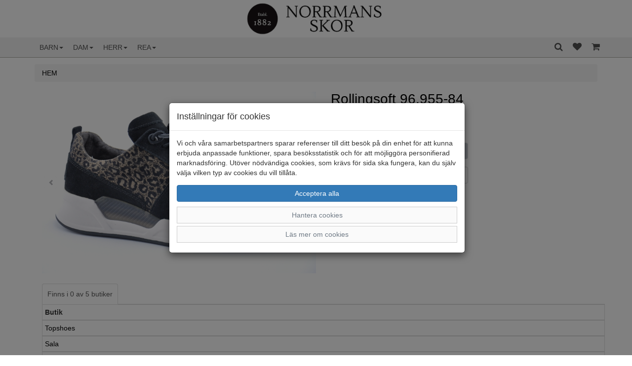

--- FILE ---
content_type: text/html; charset=UTF-8
request_url: https://norrmansskor.se/dam/kangor/rollingsoft-96955-84/
body_size: 11132
content:
<!DOCTYPE html>
<html lang="sv-se">
<head>
    <meta charset="utf-8">
	<meta name="viewport" content="width=device-width, minimum-scale=1, maximum-scale=1, user-scalable=no">
	<meta http-equiv="X-UA-Compatible" content="IE=edge">
    <meta content="text/html">
    <title>Norrmans Skor - Rollingsoft  96.955-84</title>
    <link rel="stylesheet" href="/themes/standard/assets/bootstrap/css/bootstrap.css?id=5">
    <link rel="stylesheet" href="/themes/standard/assets/fonts/font-awesome.min.css">
    <link rel="stylesheet" href="/themes/standard/assets/fonts/ionicons.min.css">
    <link rel="stylesheet" href="/themes/standard/assets/css/styles.css?id=1">
    <link rel="stylesheet" href="/themes/standard/assets/css/animate.min.css">
	<link rel="canonical" href="https://norrmansskor.se/dam/kangor/rollingsoft-96955-84">
<meta name="description" content="Här kan du beställa Svart Rollingsoft 96.955-84 för Dam från varumärket Rollingsoft" />
<link rel="stylesheet" href="/themes/standard/assets/css/magicscroll.css"><script src="/themes/standard/assets/js/magicscroll.js"></script><meta property="og:type" content="product" />
<meta property="og:title" content="Rollingsoft  96.955-84" />
<meta property="og:id" content="22256025" />
<meta property="og:product:id" content="22256025" />
<meta property="og:description" content="" />
<meta property="og:url" content="https://norrmansskor.se/dam/kangor/rollingsoft-96955-84" />
<meta property="og:image" content="https://norrmansskor.se/images/rollingsoft-96-955-84-7221.jpg" />
<meta property="og:brand" content="Rollingsoft" />
<meta property="og:price:amount" content="1098" />
<meta property="og:price:currency" content="SEK" />
<meta property="og:product:brand" content="Rollingsoft" />
<meta property="og:product:availability" content="out of stock" />
<meta property="og:product:condition" content="new" />
<meta property="og:product:retailer_item_id" content="96.955-84" />
<meta itemprop="productID" content="22256025" />
<meta name="twitter:card" content="product" />
<meta name="twitter:title" content="Rollingsoft  96.955-84" />
<meta name="twitter:description" content="" />
<meta name="twitter:image" content="https://norrmansskor.se/images/rollingsoft-96-955-84-7221.jpg" />
<meta name="twitter:data1" content="1098&nbsp;kr" />
<meta name="twitter:label1" content="Pris" />
<script type="application/ld+json">{"@context":"https://schema.org","@type":"Product","@id":"https://norrmansskor.se/dam/kangor/rollingsoft-96955-84","name":"Rollingsoft  96.955-84","description":"","url":"https://norrmansskor.se/dam/kangor/rollingsoft-96955-84","image":["https://norrmansskor.se/images/rollingsoft-96-955-84-7221.jpg","https://norrmansskor.se/images/rollingsoft-96-955-84-7222.jpg","https://norrmansskor.se/images/rollingsoft-96-955-84-7223.jpg"],"brand":{"@type":"Brand","name":"Rollingsoft"},"color":"Svart","offers":{"@type":"Offer","priceCurrency":"SEK","price":"1098","availability":"https://schema.org/OutOfStock"}}</script>
<!-- Global site tag (gtag.js) - Google Analytics -->
            <script>
                window.dataLayer = window.dataLayer || [];
                function gtag(){dataLayer.push(arguments);}
                gtag('consent', 'default', {ad_storage: 'denied', analytics_storage: 'denied', ad_personalization: 'denied', ad_user_data: 'denied', wait_for_update: 500});
            </script>
            <script async src="https://www.googletagmanager.com/gtag/js?id=UA-216809533-1"></script>
            <script>
                window.dataLayer = window.dataLayer || [];
                function gtag(){dataLayer.push(arguments);}
                gtag('js', new Date());
                gtag('config', 'UA-216809533-1');
                
                
                gtag('config', 'AW-10844236933');
                gtag('event', 'view_item', {'value': 1098,'items': [{'id': '22256025','name': 'Rollingsoft 96.955-84, 22256025','brand': 'Rollingsoft','price': '1098','ecomm_prodid': '22256025','google_business_vertical': 'retail'}]});
            </script>
</head>
<body>
<nav class="navbar navbar-default navbar-fixed-top">
	<div class="container-fluid" id="header-logo">
		<div class="row header-logo">
			<div class="col-md-12"><a href="/"><img class="img-responsive center-block" width="300px" src="/images/norrmansskor.png" alt="Norrmans skor i Enköping" /></a></div>
		</div>
	</div>
	<div class="container">
		<div class="navbar-header">
			<button class="navbar-toggle collapsed pull-left" data-toggle="collapse" data-target="#navcol-1">
				<span class="sr-only">Toggle navigation</span>
				<span class="icon-bar"></span>
				<span class="icon-bar"></span>
				<span class="icon-bar"></span>
			</button>
						<div class="navbar-brand visible-xs visible-sm pull-right"><a href="/cart/"><i class="fa fa-shopping-cart header-icon"></i><span class="badge items_in_cart"></span></a></div>
						<div class="navbar-brand visible-xs visible-sm pull-right"><a href="/favoriter/">&nbsp;<i class="fa fa-heart header-icon"></i><span class="badge nr_of_favorites"></span></a></div>
						<div class="navbar-brand visible-xs visible-sm pull-right">
				<a href="#modal-search" data-toggle="modal" data-target="#modal-search"><i class="fa fa-search header-icon"></i></a>
			</div>
		</div>

		<div class="collapse navbar-collapse" id="navcol-1">
			<ul class="nav navbar-nav">
				<li class="dropdown"><a class="dropdown-link text-uppercase dropdown-toggle" aria-expanded="false" href="/barn/">Barn<span class="caret"></span></a>
<ul role="menu" class="dropdown-menu">
<li role="presentation" class='hidden-lg hidden-md'><a href="/barn/">Allt inom Barn</a></li>
<li role="presentation"><a href="/barn/ballerinaskor-1/">Ballerinaskor</a></li>
<li role="presentation"><a href="/barn/gummistovlar-1/">Gummistövlar</a></li>
<li role="presentation"><a href="/barn/kangor-boots/">Kängor/Boots</a></li>
<li role="presentation"><a href="/barn/sandaler-1/">Sandaler/Sandaletter</a></li>
<li role="presentation"><a href="/barn/kategori-28/">Skor med Gore Tex</a></li>
<li role="presentation"><a href="/barn/skor/">Skor/Sneakers</a></li>
<li role="presentation"><a href="/barn/tofflor/">Tofflor</a></li>
</ul>
</li>
<li class="dropdown"><a class="dropdown-link text-uppercase dropdown-toggle" aria-expanded="false" href="/dam/">Dam<span class="caret"></span></a>
<ul role="menu" class="dropdown-menu">
<li role="presentation" class='hidden-lg hidden-md'><a href="/dam/">Allt inom Dam</a></li>
<li role="presentation"><a href="/dam/allvader/">Allväder</a></li>
<li role="presentation"><a href="/dam/ballerinaskor/">Ballerinaskor</a></li>
<li role="presentation"><a href="/dam/boots/">Boots/Kängor</a></li>
<li role="presentation"><a href="/dam/dubb-kangor-skor/">Dubb Kängor/Skor</a></li>
<li role="presentation"><a href="/dam/stovlar/">Gummistövlar</a></li>
<li role="presentation"><a href="/dam/pumps/">Loafers</a></li>
<li role="presentation"><a href="/dam/loafers/">Pumps</a></li>
<li role="presentation"><a href="/dam/sandaler-sandaletter/">Sandaler</a></li>
<li role="presentation"><a href="/dam/sandaletter/">Sandaletter</a></li>
<li role="presentation"><a href="/dam/kategori-41/">Stövlar</a></li>
<li role="presentation"><a href="/dam/tofflor-1/">Tofflor</a></li>
<li role="presentation"><a href="/dam/dubbade/">Walkingskor</a></li>
<li role="presentation"><a href="/dam/kangor/">Skor/Sneakers</a></li>
</ul>
</li>
<li class="dropdown"><a class="dropdown-link text-uppercase dropdown-toggle" aria-expanded="false" href="/herr/">Herr<span class="caret"></span></a>
<ul role="menu" class="dropdown-menu">
<li role="presentation" class='hidden-lg hidden-md'><a href="/herr/">Allt inom Herr</a></li>
<li role="presentation"><a href="/herr/boots-1/">Boots/Kängor</a></li>
<li role="presentation"><a href="/herr/dubb-kangor-skor-1/">Dubb Kängor/Skor</a></li>
<li role="presentation"><a href="/herr/snyggskor/">Finskor</a></li>
<li role="presentation"><a href="/herr/gummistovlar/">Gummistövlar</a></li>
<li role="presentation"><a href="/herr/loafers-1/">Loafers/Slip-on</a></li>
<li role="presentation"><a href="/herr/sandaler/">Sandaler</a></li>
<li role="presentation"><a href="/herr/promenad/">Skor/Sneakers</a></li>
<li role="presentation"><a href="/herr/tofflor-2/">Tofflor</a></li>
<li role="presentation"><a href="/herr/sportskor/">Walkingskor</a></li>
</ul>
</li>

				<li class="dropdown"><a class="dropdown-link text-uppercase dropdown-toggle" aria-expanded="false" href="/?search=&sales=true">REA<span class="caret"></span></a>
					<ul role="menu" class="dropdown-menu">
						<li role="presentation" class="hidden-lg hidden-md"><a href="/?search=&sales=true/">Visa alla REA-artiklar</a></li>
						<li role="presentation"><a href="/dam/?search=&sales=true">Dam</a></li>
						<li role="presentation"><a href="/herr/?search=&sales=true">Herr</a></li>
						<li role="presentation"><a href="/barn/?search=&sales=true">Barn</a></li>
					</ul>
				</li>
			</ul>

			<ul class="nav navbar-nav navbar-right hidden-xs hidden-sm">
				<li role="presentation">
					<a href="#modal-search" data-toggle="modal" data-target="#modal-search"><i class="fa fa-search header-icon"></i></a>
				</li>

									<li role="presentation"><a href="/favoriter/"><i class="fa fa-heart header-icon"></i><span class="badge nr_of_favorites"></span></a></li>
					                    <li role="presentation"><a href="/cart/"><i class="fa fa-shopping-cart header-icon"></i><span class="badge items_in_cart"></span></a></li>
								</ul>
		</div>
	</div>
</nav>

<div role="dialog" tabindex="-1" class="modal fade" id="modal-search">
	<div class="modal-dialog" role="document">
		<div class="modal-content">
			<div class="modal-body">
				<div class="form-group">
					<button type="button" class="close" data-dismiss="modal" aria-label="Close"><span aria-hidden="true">×</span></button>
					<input oninput="productSearch(this.value, 0);" type="search" id="search" name="search" placeholder="Ange sökord..." class="form-control" autocomplete="off" />
				</div>
				<div class="container-fluid">
					<div id="productSearchResult"></div>
				</div>
			</div>
		</div>
	</div>
</div>

<script>
  window.onload = function () {
    const searchInput = document.getElementById('search');
    searchInput.addEventListener("keyup", (event) => {
      if(event.key === "Enter") {
        location.href="/?search=" + searchInput.value;
      }
    });
  }

  function productSearchCallback(data, error) {
    let html = "";

    if(error === false) {
      data.response.products.forEach(product => {
        html += '<div class="row search-result">';
        html += '<a href="' + product.url + '">';
        html += '<div class="col-xs-4"><img class="img-responsive" src="/images/' + product.imageFolder + "/" + product.images[0].image + '" alt="' + product.title + '" /></div>';
        html += '<div class="col-xs-8">';
        html += '<div class="row">';
        html += '<div class="col-md-12 text-right"><strong>' + product.trademark + '</strong></div>';
        html += '</div>';
        html += '<div class="row">';
        html += '<div class="col-md-12 text-right"><span style="text-decoration: line-through;">' + product.normalPrice + '</span> <strong>' + product.price + '</strong></div>';
        html += '</div>';
        html += '</div>';
        html += '</a>';
        html += '</div>';
      });

      let searchPhrase = document.getElementById("search").value;

      if(data.response.moreResults) {
        html += '<div class="row">';
        html += '<div class="col-md-12"><button class="btn btn-primary btn-block" onclick="location.href=\'/?search=' + searchPhrase + '\'">Visa alla sökresultat</button></div>';
        html += '</div>';
      }
    }

    document.getElementById('productSearchResult').innerHTML = html;
  }
</script>	<div class="container">
		<div class="row">
			<div class="col-md-12">
				<ol class="breadcrumb">
					<li><a href="/" title="Norrmans Skor"><span class="text-uppercase">Hem</span></a></li>
                    				</ol>
			</div>
		</div>
        	</div>
    <div class="container">
	<div class="row">
		<div class="col-md-12">
            				<div class="container">
					<div class="row">
						<div class="col-md-6">
							<div class="MagicScroll mcs-reflection" data-options="arrows: inside;">
                                <a href="#" data-toggle="modal" data-target="#modalImage"><img src='/images/rollingsoft/rollingsoft-96-955-84-7221.jpg' width='100%' height='100%' alt="Rollingsoft 96.955-84" /></a>
<a href="#" data-toggle="modal" data-target="#modalImage"><img src='/images/rollingsoft/rollingsoft-96-955-84-7222.jpg' width='100%' height='100%' alt="Rollingsoft 96.955-84" /></a>
<a href="#" data-toggle="modal" data-target="#modalImage"><img src='/images/rollingsoft/rollingsoft-96-955-84-7223.jpg' width='100%' height='100%' alt="Rollingsoft 96.955-84" /></a>
							</div>
						</div>

						<div class="col-md-6">
							<div class="row">
								<div class="col-md-12">
									<h1 class="single-title"><a href="/dam/kangor/rollingsoft-96955-84">Rollingsoft 96.955-84</a></h1>
								</div>
							</div>
							<div class="row">
								<div class="col-md-12 single-price">
                                    <span class="line-through">1 650  kr</span>
<span class="single-sales">1 098  kr </span>
								</div>
							</div>

							<div class="row">
								<div class="col-md-12" id="cart-item-added-alert"></div>
							</div>

							<div class="row">
								<div class="col-md-12">
                                    										<div class="row">
											<div class="col-md-12">
												<div class="form-group">
													<button id="cmdAddToCart" name="cmdAddToCart" class="btn btn-success btn-block btn-single-page disabled">Slut i webbshopen</button>
												</div>
											</div>
										</div>
																				<div class="row">
											<div class="col-md-12">
												<div class="form-group">
													<button id="btn_favorite" class="btn btn-default btn btn-single-page" onclick="favorite('22256025')"><span id="btn-favicon" class="glyphicon glyphicon-heart-empty"></span></button>
												</div>
											</div>
										</div>
                                        								</div>
							</div>

							<div class="row">
								<div class="col-md-12">
									<span class="small text-muted">Varumärke: Rollingsoft</span>
								</div>
							</div>
                            
                            <div class="row">
									<div class="col-md-12">
										<span class="small text-muted" itemprop="identifier" content="22256025">Artikelnummer: 22256025</span>
									</div>
								</div><div class="row">
									<div class="col-md-12">
										<span class="small text-muted" itemprop="identifier" content="4065171580153">EAN: 4065171580153</span>
									</div>
								</div>
							<div class="row">
								<div class="col-md-12">
									<span class="small text-muted">Material: Mocka</span>
								</div>
							</div>
							<div class="row">
								<div class="col-md-12">
									<span class="small text-muted">Färg: Svart</span>
								</div>
							</div>
							
													</div>
					</div>

										
					<div role="dialog" tabindex="-1" class="modal fade" id="modalImage">
						<div class="modal-dialog modal-lg" role="document">
							<div class="modal-content">
								<div class="modal-body">
									<div data-ride="carousel" class="carousel slide" data-interval="false" id="carousel-1">
										<div role="listbox" class="carousel-inner">
                                            <div class="item active"><img class='center-block' src="/images/rollingsoft/rollingsoft-96-955-84-7221.jpg" alt="Svep bilden" class="w-100" /></div>
<div class="item"><img class='center-block' src="/images/rollingsoft/rollingsoft-96-955-84-7222.jpg" alt="Svep bilden" class="w-100" /></div>
<div class="item"><img class='center-block' src="/images/rollingsoft/rollingsoft-96-955-84-7223.jpg" alt="Svep bilden" class="w-100" /></div>
										</div>
										<div>
											<a href="#carousel-1" role="button" data-slide="prev" class="left carousel-control"><i class="glyphicon glyphicon-chevron-left"></i><span class="sr-only">Föregående</span></a>
											<a href="#carousel-1" role="button" data-slide="next" class="right carousel-control"><i class="glyphicon glyphicon-chevron-right"></i><span class="sr-only">Nästa</span></a>
										</div>
										<ol class="carousel-indicators">
                                            <li data-target="#carousel-1" data-slide-to="1" class=" active"></li>
<li data-target="#carousel-1" data-slide-to="2" class=""></li>
<li data-target="#carousel-1" data-slide-to="3" class=""></li>
										</ol>
									</div>
								</div>
								<div class="modal-footer">
									<button class="btn btn-default" type="button" data-dismiss="modal">Stäng </button>
								</div>
							</div>
						</div>
					</div>
				</div>
                	<div class="container">
		<div class="row">
			<div class="col-xs-12">
			</div>
		</div>
	</div>
    <div class="container container-tabs">
        <div>
            <ul class="nav nav-tabs" role="tablist">
				<li class="active" role="presentation"><a href="#tab-stock" role="tab" data-toggle="tab">Finns i 0 av 5 butiker</a></li>
            </ul>
			
			            <div class="tab-content">
				<div class="tab-pane active" role="tabpanel" id="tab-stock">
<div class="table-responsive">
	<table class="table table-bordered table-hover table-condensed">
		<thead>
		<tr>
			<th>Butik</th>
					</tr>
		</thead>
		<tbody>
<tr>
<td><a href='#' data-toggle='modal' data-target='#store-modal' onclick='show_store_modal(13)'>Topshoes</a></td>
</tr>
</tbody>
<tbody>
<tr>
<td><a href='#' data-toggle='modal' data-target='#store-modal' onclick='show_store_modal(16)'>Sala</a></td>
</tr>
</tbody>
<tbody>
<tr>
<td><a href='#' data-toggle='modal' data-target='#store-modal' onclick='show_store_modal(10)'>Enköping</a></td>
</tr>
</tbody>
<tbody>
<tr>
<td><a href='#' data-toggle='modal' data-target='#store-modal' onclick='show_store_modal(11)'>Uppsala</a></td>
</tr>
</tbody>
<tbody>
<tr>
<td><a href='#' data-toggle='modal' data-target='#store-modal' onclick='show_store_modal(12)'>Västerås</a></td>
</tr>
</tbody>
	</table>
</div></div>
            </div>
        </div>
    </div>
			</div>
	</div>
</div>

<div role="dialog" tabindex="-1" class="modal fade" id="store-modal">
	<div class="modal-dialog" role="document">
		<div class="modal-content">
			<div class="modal-header">
				<button type="button" class="close" data-dismiss="modal" aria-label="Close"><span aria-hidden="true">×</span></button>
				<h3 class="modal-getTitle()" id="modal-store-name"></h3>
			</div>
			<div class="modal-body">
				<div class="row trademark-row">
					<div class="col-md-12 col-sm-12">
						<p id="modal-store-address"></p>
						<p id="modal-store-postcode-city"></p>
						<p id="modal-store-phone"></p>
					</div>
				</div>
				<div class="row trademark-row">
					<div class="col-md-12 col-sm-12">
						<h4>Öppettider</h4>
						<div class="row">
							<div class="col-md-6">
								<p id="modal-store-mon"></p>
							</div>
							<div class="col-md-6">
								<p id="modal-store-mon-time"></p>
							</div>
						</div>
						<div class="row">
							<div class="col-md-6">
								<p id="modal-store-tue"></p>
							</div>
							<div class="col-md-6">
								<p id="modal-store-tue-time"></p>
							</div>
						</div>
						<div class="row">
							<div class="col-md-6">
								<p id="modal-store-wed"></p>
							</div>
							<div class="col-md-6">
								<p id="modal-store-wed-time"></p>
							</div>
						</div>
						<div class="row">
							<div class="col-md-6">
								<p id="modal-store-thu"></p>
							</div>
							<div class="col-md-6">
								<p id="modal-store-thu-time"></p>
							</div>
						</div>
						<div class="row">
							<div class="col-md-6">
								<p id="modal-store-fri"></p>
							</div>
							<div class="col-md-6">
								<p id="modal-store-fri-time"></p>
							</div>
						</div>
						<div class="row">
							<div class="col-md-6">
								<p id="modal-store-sat"></p>
							</div>
							<div class="col-md-6">
								<p id="modal-store-sat-time"></p>
							</div>
						</div>
						<div class="row">
							<div class="col-md-6">
								<p id="modal-store-sun"></p>
							</div>
							<div class="col-md-6">
								<p id="modal-store-sun-time"></p>
							</div>
						</div>
					</div>
				</div>
				<div class="row row-trademark">
					<div class="col-md-12" id="modal-store-exception-times"></div>
				</div>
			</div>
			<div class="modal-footer">
				<button class="btn btn-default" type="button" data-dismiss="modal">Stäng</button>
			</div>
		</div>
	</div>
</div>

<script>
	function show_store_modal(id) {
		let xhttp = new XMLHttpRequest();
		xhttp.onreadystatechange = function () {
			if(this.readyState === 4 && (this.status === 200)) {
				let json = JSON.parse(this.responseText);
				document.getElementById('modal-store-name').innerHTML = json.store_name;
				document.getElementById('modal-store-address').innerHTML = json.address;
				document.getElementById('modal-store-postcode-city').innerHTML = json.postcode + " " + json.city;
				document.getElementById('modal-store-phone').innerHTML = "Telefon: " + json.phone;
				document.getElementById('modal-store-mon').innerHTML = "Måndag: " + json.open_mon;
				document.getElementById('modal-store-tue').innerHTML = "Tisdag: " + json.open_tue;
				document.getElementById('modal-store-wed').innerHTML = "Onsdag: " + json.open_wed;
				document.getElementById('modal-store-thu').innerHTML = "Torsdag: " + json.open_thu;
				document.getElementById('modal-store-fri').innerHTML = "Fredag: " + json.open_fri;
				document.getElementById('modal-store-sat').innerHTML = "Lördag: " + json.open_sat;
				document.getElementById('modal-store-sun').innerHTML = "Söndag: " + json.open_sun;

				if(json.store_exception_times.length > 0){
					let exception_html = "<h4>Avvikande priser</h4>";
					for(let i = 0; i < json.store_exception_times.length; i++){
						exception_html += json.store_exception_times[i].date + " " +
							json.store_exception_times[i].description + " " +
							json.store_exception_times[i].open;
					}
					document.getElementById("modal-store-exception-times").innerHTML = exception_html;
				} else {
					document.getElementById("modal-store-exception-times").innerHTML = "";
				}
			}
		};

		xhttp.open("GET", "/get_store/?id=" + id);
		xhttp.send();
	}
	
	</script><div role="dialog" tabindex="-1" class="modal fade" id="trademark-modal">
	<div class="modal-dialog" role="document">
		<div class="modal-content">
			<div class="modal-header"><button type="button" class="close" data-dismiss="modal" aria-label="Close"><span aria-hidden="true">×</span></button>
				<h4 class="modal-title">Varumärken</h4>
				<p>Klicka på respektive varumärke för alla artiklar eller på "läs mer" för att läsa mer
				om respektive varumärke.</p>
			</div>
			<div class="modal-body">
				<div class="row trademark-row">
					<div class="col-xs-6 col-md-6 col-sm-6">
						<p><strong><a href="/?search=&trademark%5B%5D=aaltonen">Aaltonen</a></strong></p><p><strong><a href="/?search=&trademark%5B%5D=andrea+conti">Andrea Conti</a></strong></p><p><strong><a href="/?search=&trademark%5B%5D=ara">Ara</a></strong></p><p><strong><a href="/?search=&trademark%5B%5D=axelda">Axelda</a></strong></p><p><strong><a href="/?search=&trademark%5B%5D=birkenstock">Birkenstock</a></strong></p><p><strong><a href="/?search=&trademark%5B%5D=brands+%2Fjoya">Brands /Joya</a></strong></p><p><strong><a href="/?search=&trademark%5B%5D=brunate">Brunate</a></strong></p><p><strong><a href="/?search=&trademark%5B%5D=bugatti">Bugatti</a></strong></p><p><strong><a href="/?search=&trademark%5B%5D=canada+snow">Canada Snow</a></strong></p><p><strong><a href="/?search=&trademark%5B%5D=caprice">Caprice</a></strong></p><p><strong><a href="/?search=&trademark%5B%5D=cc+resorts">CC Resorts</a></strong></p><p><strong><a href="/?search=&trademark%5B%5D=charlotte">Charlotte</a></strong></p><p><strong><a href="/?search=&trademark%5B%5D=clarks">Clarks</a></strong></p><p><strong><a href="/?search=&trademark%5B%5D=dolomite">Dolomite</a></strong></p><p><strong><a href="/?search=&trademark%5B%5D=donna+serena">Donna Serena</a></strong></p><p><strong><a href="/?search=&trademark%5B%5D=duffy">Duffy</a></strong></p><p><strong><a href="/?search=&trademark%5B%5D=ecco">Ecco</a></strong></p><p><strong><a href="/?search=&trademark%5B%5D=effortless">Effortless</a></strong></p><p><strong><a href="/?search=&trademark%5B%5D=embla">Embla</a></strong></p><p><strong><a href="/?search=&trademark%5B%5D=eskimo">Eskimo</a></strong></p><p><strong><a href="/?search=&trademark%5B%5D=finest">Finest</a></strong></p><p><strong><a href="/?search=&trademark%5B%5D=free+spirit">Free Spirit</a></strong></p><p><strong><a href="/?search=&trademark%5B%5D=gabor">Gabor</a></strong></p><p><strong><a href="/?search=&trademark%5B%5D=gabor+pius">Gabor Pius</a></strong></p><p><strong><a href="/?search=&trademark%5B%5D=gant">Gant</a></strong></p><p><strong><a href="/?search=&trademark%5B%5D=graninge">Graninge</a></strong></p><p><strong><a href="/?search=&trademark%5B%5D=green+comfort">Green Comfort</a></strong></p><p><strong><a href="/?search=&trademark%5B%5D=gulliver">Gulliver</a></strong></p><p><strong><a href="/?search=&trademark%5B%5D=halti">Halti</a></strong></p><p><strong><a href="/?search=&trademark%5B%5D=hey+dude">Hey Dude</a></strong></p><p><strong><a href="/?search=&trademark%5B%5D=icebug">Icebug</a></strong></p><p><strong><a href="/?search=&trademark%5B%5D=ilves">Ilves</a></strong></p><p><strong><a href="/?search=&trademark%5B%5D=johnny+bulls">Johnny Bulls</a></strong></p><p><strong><a href="/?search=&trademark%5B%5D=joya">Joya</a></strong></p><p><strong><a href="/?search=&trademark%5B%5D=kavat">Kavat</a></strong></p><p><strong><a href="/?search=&trademark%5B%5D=kennedysko">Kennedysko</a></strong></p><p><strong><a href="/?search=&trademark%5B%5D=klaveness">Klaveness</a></strong></p><p><strong><a href="/?search=&trademark%5B%5D=kuoma">Kuoma</a></strong></p><p><strong><a href="/?search=&trademark%5B%5D=leaf">Leaf</a></strong></p><p><strong><a href="/?search=&trademark%5B%5D=legero">Legero</a></strong></p><p><strong><a href="/?search=&trademark%5B%5D=lloyd">Lloyd</a></strong></p><p><strong><a href="/?search=&trademark%5B%5D=longo">Longo</a></strong></p><p><strong><a href="/?search=&trademark%5B%5D=lunar">Lunar</a></strong></p><p><strong><a href="/?search=&trademark%5B%5D=marco+bossi">Marco Bossi</a></strong></p><p><strong><a href="/?search=&trademark%5B%5D=marstrand">Marstrand</a></strong></p>					</div>
					<div class="col-xs-6 col-md-6 col-sm-6">
						<p><strong><a href="/?search=&trademark%5B%5D=new-feet">New-feet</a></strong></p><p><strong><a href="/?search=&trademark%5B%5D=nike">NIKE</a></strong></p><p><strong><a href="/?search=&trademark%5B%5D=novita">Novita</a></strong></p><p><strong><a href="/?search=&trademark%5B%5D=papillio">Papillio</a></strong></p><p><strong><a href="/?search=&trademark%5B%5D=park+west">Park west</a></strong></p><p><strong><a href="/?search=&trademark%5B%5D=pax">Pax</a></strong></p><p><strong><a href="/?search=&trademark%5B%5D=playboy">Playboy</a></strong></p><p><strong><a href="/?search=&trademark%5B%5D=polecat">Polecat</a></strong></p><p><strong><a href="/?search=&trademark%5B%5D=pomar">Pomar</a></strong></p><p><strong><a href="/?search=&trademark%5B%5D=puma">Puma</a></strong></p><p><strong><a href="/?search=&trademark%5B%5D=rajn">Rajn</a></strong></p><p><strong><a href="/?search=&trademark%5B%5D=reebok">Reebok</a></strong></p><p><strong><a href="/?search=&trademark%5B%5D=rieker">Rieker</a></strong></p><p><strong><a href="/?search=&trademark%5B%5D=rock+spring">Rock Spring</a></strong></p><p><strong><a href="/?search=&trademark%5B%5D=rohde">Rohde</a></strong></p><p><strong><a href="/?search=&trademark%5B%5D=rollingsoft">Rollingsoft</a></strong></p><p><strong><a href="/?search=&trademark%5B%5D=rosa+negra">Rosa Negra</a></strong></p><p><strong><a href="/?search=&trademark%5B%5D=rugged+gear">Rugged Gear</a></strong></p><p><strong><a href="/?search=&trademark%5B%5D=satakenk%C3%A4+oy">Satakenkä OY</a></strong></p><p><strong><a href="/?search=&trademark%5B%5D=scholl">Scholl</a></strong></p><p><strong><a href="/?search=&trademark%5B%5D=shepherd">Shepherd</a></strong></p><p><strong><a href="/?search=&trademark%5B%5D=sioux">Sioux</a></strong></p><p><strong><a href="/?search=&trademark%5B%5D=skechers">Skechers</a></strong></p><p><strong><a href="/?search=&trademark%5B%5D=sulman">Sulman</a></strong></p><p><strong><a href="/?search=&trademark%5B%5D=superfit">Superfit</a></strong></p><p><strong><a href="/?search=&trademark%5B%5D=sweeks">Sweeks</a></strong></p><p><strong><a href="/?search=&trademark%5B%5D=tamaris">Tamaris</a></strong></p><p><strong><a href="/?search=&trademark%5B%5D=tamaris+comfort">Tamaris Comfort</a></strong></p><p><strong><a href="/?search=&trademark%5B%5D=ten+points">Ten Points</a></strong></p><p><strong><a href="/?search=&trademark%5B%5D=tofee">Tofee</a></strong></p><p><strong><a href="/?search=&trademark%5B%5D=tommy+hilfiger">Tommy Hilfiger</a></strong></p><p><strong><a href="/?search=&trademark%5B%5D=topman">Topman</a></strong></p><p><strong><a href="/?search=&trademark%5B%5D=treksta">Treksta</a></strong></p><p><strong><a href="/?search=&trademark%5B%5D=ulletoffeln">Ulletoffeln</a></strong></p><p><strong><a href="/?search=&trademark%5B%5D=vdg+by+kolpa">VDG by Kolpa</a></strong></p><p><strong><a href="/?search=&trademark%5B%5D=viking">Viking</a></strong></p><p><strong><a href="/?search=&trademark%5B%5D=vollsj%C3%B6">Vollsjö</a></strong></p><p><strong><a href="/?search=&trademark%5B%5D=vollsj%C3%B6+tr%C3%A4skor">Vollsjö träskor</a></strong></p><p><strong><a href="/?search=&trademark%5B%5D=waldl%C3%A4ufer">Waldläufer</a></strong></p><p><strong><a href="/?search=&trademark%5B%5D=wild+flower">Wild Flower</a></strong></p><p><strong><a href="/?search=&trademark%5B%5D=woolies">Woolies</a></strong></p><p><strong><a href="/?search=&trademark%5B%5D=woollies">Woollies</a></strong></p><p><strong><a href="/?search=&trademark%5B%5D=xsensible">Xsensible</a></strong></p><p><strong><a href="/?search=&trademark%5B%5D=xti">Xti</a></strong></p>					</div>
				</div>
			</div>
			<div class="modal-footer"><button class="btn btn-default" type="button" data-dismiss="modal">Stäng</button></div>
		</div>
	</div>
</div>
<div role="dialog" tabindex="-1" class="modal fade" id="search-modal">
	<div class="modal-dialog" role="document">
		<div class="modal-content">
			<div class="modal-header"><button type="button" class="close" data-dismiss="modal" aria-label="Close"><span aria-hidden="true">×</span></button>
				<h4 class="modal-title">Sök</h4>
			</div>
			<div class="modal-body">
				<div class="row">
				
				</div>
			</div>
			<div class="modal-footer"><button class="btn btn-default" type="button" data-dismiss="modal">Stäng</button></div>
		</div>
	</div>
</div>
<div id="kakor" class="modal fade" role="dialog" tabindex="-1">
	<div class="modal-dialog" role="document">
		<div class="modal-content">
			<div class="modal-header">
				<h4 class="modal-title">Inställningar för cookies</h4>
			</div>
			<div class="modal-body">
				<p>Vi och våra samarbetspartners sparar referenser till ditt besök på din enhet för att kunna erbjuda anpassade funktioner, spara besöksstatistik och för att möjliggöra personifierad marknadsföring. Utöver nödvändiga cookies, som krävs för sida ska fungera, kan du själv välja vilken typ av cookies du vill tillåta.</p>
				<div class="row">
					<div class="col-md-12"><button id="btnAcceptAllCookies" class="btn btn-primary btn-block" type="button" data-dismiss="modal">Acceptera alla</button></div>
				</div>
				<div>
					<a class="btn btn-link btn-block" data-toggle="collapse" aria-expanded="true" aria-controls="collapse-cookies" href="#collapse-cookies" role="button">Hantera cookies</a>
					<div id="collapse-cookies" class="collapse">
						<div class="row">
							<div class="col-md-12">
								<button id="btnAcceptEssentialCookies" class="btn btn-default btn-block" type="button" data-dismiss="modal">Acceptera valda cookies</button>
								<div class="checkbox"><label><input id="chkEssential" type="checkbox" checked disabled /><strong>Nödvändiga funktioner</strong></label></div>
								<div class="checkbox"><label><input id="chkStats" type="checkbox" checked /><strong>Besöksstatistik</strong></label></div>
								<div class="checkbox"><label><input id="chkMarketing" type="checkbox" checked /><strong>Marknadsföring</strong></label></div>
							</div>
						</div>
					</div>
				</div>
				<div>
					<a class="btn btn-link btn-block" data-toggle="collapse" aria-expanded="true" aria-controls="collapse-cookies-desc" href="#collapse-cookies-desc" role="button">Läs mer om cookies</a>
					<div id="collapse-cookies-desc" class="collapse">
						<div class="row">
							<div class="col-md-12">
                                <div class="row"><div class="col-xs-12"><h3>Besöksstatistik</h3></div></div><div class="row"><div class="col-xs-5"><strong>Namn</strong></div><div class="col-xs-7"><strong>Beskrivning</strong></div></div><div class="row" style="margin-bottom: 20px"><div class="col-xs-5"><strong>Google Analytics</strong></div><div class="col-xs-7"><span>Google Analytics används för att särskilja enskilda besökare, spåra besökarens interaktion på webbplatsen och för att samla in data om sidvisningar och sessionslängd. Denna data kan hjälpa oss att förstå besökarens engagemang och beteende, för att på så sätt bättre kunna optimera webbplatsen.</span></div></div><div class="row" style="margin-bottom: 20px"><div class="col-xs-5"><strong>Matomo</strong></div><div class="col-xs-7"><span>Matomo används för att särskilja enskilda besökare, spåra besökarens interaktion på webbplatsen och för att samla in data om sidvisningar och sessionslängd. Denna data kan hjälpa oss att förstå besökarens engagemang och beteende, för att på så sätt bättre kunna optimera webbplatsen.</span></div></div>							</div>
						</div>
					</div>
				</div>
			</div>
		</div>
	</div>
</div>
<div class="footer-dark">
	<footer>
		<div class="container">
            <div class="row">
                                    <div class="col-md-4 col-sm-4 item">
                        <h2>Tjänster </h2>
                        <ul>
                            <li class="padding-2"><a href="/allmanna_villkor/">Allmänna villkor</a></li>
                            <li class="padding-2"><a href="/kop_villkor/">Köpvillkor </a></li>
                            <li class="padding-2"><a href="/leveranser/">Leveranser </a></li>
                            <li class="padding-2"><a href="/byten_returer/">Byten &amp; returer</a></li>
							                        </ul>
                    </div>
					                    <div class="col-md-4 col-sm-4 item">
                        <h2>Allmänt </h2>
                        <ul>
                            <li class="padding-2"><a href="/faq/">Vanliga frågor</a></li>
                            <li class="padding-2"><a href="/om_oss/">Om oss</a></li>
                            <li class="padding-2"><a href="/kontakt/">Kontakta oss</a></li>
                            <li class="padding-2"><a href="/butiker/">Öppettider</a></li>
							<li class="padding-2"><a href="/butiker/">Våra butiker</a></li>
                                                    </ul>
                    </div>
					
				<address>
					<div class="col-md-4 col-sm-4 item">
						<h3>Norrmans skor Enköping</h3>
						<ul>
							<li>Kungsgatan 11</li>
							<li>749 49 Enköping</li>
							<li>Telefon: <a id="phone-0" href="tel:017120841">0171-208 41</a></li>
							<li>Organisationsnr: 556080-3776</li>
						</ul>
					</div>
				</address>            </div>
			<div class="row">
				<div class="col-md-12 text-center">
									</div>
			</div>
						<div class="row">
				<div class="col-md-12 text-center">
					<a id="btnCookieOptions" class="btn btn-default" role="button" data-toggle="modal" data-target="#kakor">Ändra inställingar för cookies</a>
				</div>
			</div>
						<div class="row">
				<div class="col-md-12 copyright">© Norrmans Skor AB 2026 i samarbete med <a class="flexicon-link" href="https://flexicon.se" title="Kassasystem med integrerad webbshop från Flexicon">Flexicon</a></div>
			</div>
					</div>
	</footer>
</div>
<script src="/themes/standard/assets/js/jquery.min.js"></script>
<script src="/themes/standard/assets/bootstrap/js/bootstrap.min.js"></script>
<script src="/themes/standard/assets/js/bs-animation.js"></script>
<script>
  	let searchTimer;
  
	function ShowImage(image) {
		document.getElementById('imgMain').src = image.replace('/images', '');
	}

	if(window.innerWidth < 992){
	    if(document.getElementById("collapse-filter") !== null){
            document.getElementById("collapse-filter").classList.remove("in");
        }
		const dropdowns = document.getElementsByClassName("dropdown-link");
	    for(let i = 0; i < dropdowns.length; i++){
	        dropdowns[i].setAttribute("data-toggle", "dropdown");
	        dropdowns[i].classList.remove("dropdown-toggle");
        }
    } else {
        if(document.getElementById("collapse-filter") !== null) {
            document.getElementById("collapse-filter").classList.add("in");
        }
        if(document.getElementById("collapse-categories") !== null) {
            document.getElementById("collapse-categories").classList.add("in");
        }
    }

	function isNumeric(n) {
		return !isNaN(parseFloat(n)) && isFinite(n);
	}

	function favorite(sku) {
	let xhttp = new XMLHttpRequest();
	xhttp.onreadystatechange = function () {
		if(this.readyState === 4 && this.status === 200) {
			for(let i = 0; i < document.getElementsByClassName("nr_of_favorites").length; i++) {
				if(this.responseText === "0"){
					document.getElementsByClassName("nr_of_favorites").item(i).innerHTML = "";
				} else {
					document.getElementsByClassName("nr_of_favorites").item(i).innerHTML = this.responseText;
				}
			}

			let btn_favorite = document.getElementById("btn_favorite");
			if(btn_favorite !== undefined && btn_favorite !== null) {
				if(btn_favorite.innerHTML === "<span id=\"btn-favicon\" class=\"glyphicon glyphicon-heart-empty\"></span>") {
					btn_favorite.innerHTML = "<span id=\"btn-favicon\" class=\"glyphicon glyphicon-heart\"></span>";
				} else {
					btn_favorite.innerHTML = "<span id=\"btn-favicon\" class=\"glyphicon glyphicon-heart-empty\"></span>";
				}
			}

			if(document.getElementById('favorite-'+sku) !== undefined && document.getElementById('favorite-'+sku) !== null) {
				if (document.getElementById('favorite-' + sku).className === "glyphicon glyphicon-heart-empty pull-right favorite-icon") {
					document.getElementById('favorite-' + sku).className = "glyphicon glyphicon-heart pull-right favorite-icon";
				} else {
					document.getElementById('favorite-' + sku).className = "glyphicon glyphicon-heart-empty pull-right favorite-icon";
				}
			}
		}
	};

	xhttp.open("GET", "/favorite/?sku="+sku);
	xhttp.send();
}
    const notifyAddToFavorite = (sku) => {
      try {
                _paq.push(["trackEvent", "eCommerce", "Favoritmarkerad", sku, 0]);
      } catch (e){}
    };

    function readMore(id) {
        const dots = document.getElementById("dots_" + id);
        const moreText = document.getElementById("more_" + id);
        const btnText = document.getElementById("btnReadMore_" + id);

		if (dots.style.display === "none") {
			dots.style.display = "inline";
			btnText.innerHTML = "Visa mer";
			moreText.style.display = "none";
		} else {
			dots.style.display = "none";
			btnText.innerHTML = "Visa mindre";
			moreText.style.display = "inline";
		}
	}
	
	if(document.getElementById("filter-button") !== null)
    {
        document.getElementById("filter-button").addEventListener("click", function () {
          	const filterButton = document.getElementById("filter-button");
            if(filterButton.innerText === "Visa filter") {
                filterButton.innerText = "Dölj filter";
            } else {
                filterButton.innerText = "Visa filter";
            }
        });
    }

    function doSearch(frm, column) {
      	let checked = false;
      	const checkboxes = document.getElementsByClassName("checkbox-" + column);
        for(let i = 0; i < checkboxes.length; i++) {
            if(checkboxes[i].checked) {
                checked = true;
                break;
            }
        }

		const columns = document.getElementById('sr').value.replace(column + "-", "");
        if(checked) {
            document.getElementById('sr').value = columns + column + "-";
        } else {
            document.getElementById('sr').value = columns;
        }

        frm.form.submit();
    }
	
    function doSelectSearch(frm, column) {
		const selects = document.getElementsByClassName("select-" + column);
        for(let i = 0; i < selects.length; i++) {
            if(selects[i].selected) {
            	if(selects[i].value === '') {
            		window.location = '/dam/kangor/';
				}
                document.getElementById('size-' + selects[i].value).checked = true;
                break;
            }
        }
		
		document.getElementById('frmSidebar').submit();
    }
	
	function onOrderLimit() {
		const limit = document.querySelectorAll("input[name=limit]:checked")[0].value;
		const order = document.getElementById('cmbOrder').value;
		let url = updateQueryStringParameter(window.location.href, "limit", limit);
		url = updateQueryStringParameter(url, "order", order);
		window.location = url;
	}

	function updateQueryStringParameter(uri, key, value) {
		const re = new RegExp("([?&])" + key + "=.*?(&|$)", "i");
		const separator = uri.indexOf('?') !== -1 ? "&" : "?";
		if (uri.match(re)) {
			return uri.replace(re, '$1' + key + "=" + value + '$2');
		} else {
			return uri + separator + key + "=" + value;
		}
	}
	
	function productSearch(search) {
	  	if(search.length < 3) {
          productSearchCallback([], true);
	  	  return;
        }
	  
	  	clearTimeout(searchTimer);
      	searchTimer = setTimeout(apiGet, 300, "/api/v1/search/?search=" + search, productSearchCallback);
    }
  
  const cookieConsent={essential:!1,stats:!1,marketing:!1},btnAll=document.getElementById("btnAcceptAllCookies"),btnEssential=document.getElementById("btnAcceptEssentialCookies"),chkStats=document.getElementById("chkStats"),chkMarketing=document.getElementById("chkMarketing"),saveCookieConsent=()=>{cookieConsent.essential=!0,cookieConsent.stats=chkStats.checked,cookieConsent.marketing=chkMarketing.checked;const e=[0,0,0];e[0]=1,e[1]=cookieConsent.stats?1:0,e[2]=cookieConsent.marketing?1:0;let t="";for(let n of e)t+=n;updateGoogleConsentModeV2("_fxcc="+t),setUserConsent(t)},setUserConsent=e=>{apiGet("/api/v1/consent/set?consent="+e,(()=>{}))},updateGoogleConsentModeV2=e=>{try{"_fxcc=111"===e&&gtag("consent","update",{ad_storage:"granted",analytics_storage:"granted",ad_personalization:"granted",ad_user_data:"granted"}),"_fxcc=110"===e&&gtag("consent","update",{ad_storage:"denied",analytics_storage:"granted",ad_personalization:"denied",ad_user_data:"denied"})}catch(e){}};btnAll.addEventListener("click",(()=>{chkStats.checked=!0,chkMarketing.checked=!0,saveCookieConsent()})),btnEssential.addEventListener("click",(()=>{saveCookieConsent()})),document.getElementById("btnCookieOptions").addEventListener("click",(()=>{const e=decodeURIComponent(document.cookie).split(";");for(let t=0;t<e.length;t++){const n=e[t].trim();if(0===n.indexOf("_fxcc")){const e=n.split("=")[1];cookieConsent.essential="1"===e.substring(0,1),cookieConsent.stats="1"===e.substring(1,2),cookieConsent.marketing="1"===e.substring(2,3),chkStats.checked=cookieConsent.stats,chkMarketing.checked=cookieConsent.marketing}}})),window.onload=()=>{const e=document.cookie.split(";");for(let t=0;t<e.length;t++){const n=e[t].trim();if(n.startsWith("_fxcc="))return void updateGoogleConsentModeV2(n)}document.getElementById("btnCookieOptions").click()};</script>

<script>
  function size_select() {
    let x = document.getElementById("cmbSize").value;

    switch (x) {
      case "":
        document.getElementById("cmdAddToCart").disabled = true;
        document.getElementById("cmdAddToCart").innerText = "Välj storlek först";
        break;

      case "---":
        document.getElementById("cmdAddToCart").disabled = true;
        document.getElementById("cmdAddToCart").innerText = "Slut i webshopen";
        break;

      default:
        document.getElementById("cmdAddToCart").disabled = false;
        document.getElementById("cmdAddToCart").innerText = "Lägg i varukorgen";
        break;
    }
  }

  function notifyGoogle() {
    try {
      gtag('event', 'add_to_cart', {
        'value': 1098,
        'items': [
          {
            'id': '22256025',
            'name': 'Rollingsoft 96.955-84',
            'brand': 'Rollingsoft',
            'category': 'Dam',
            'variant': 'sku',
            'price': '1098'
          }
        ]
      });
    } catch (e) {

    }
  }

  function notifyMatomo(sku) {
      _paq.push(['addEcommerceItem',
					sku,
					"Rollingsoft 96.955-84",
					"Dam",
					1098,
					1]);

					_paq.push(['trackEcommerceCartUpdate', 1098])
;  }

  function add_to_cart() {
    const size = document.getElementById("cmbSize");
    const sku = size[size.selectedIndex].value;
    const selectedSize = size.options[size.selectedIndex].text.toLowerCase() === "os" ? "One Size" : size.options[size.selectedIndex].text;
    const xhttp = new XMLHttpRequest();
    let msg = "";
    let addon = 0;
    
    if(document.getElementById("msg") !== null) {
      msg = document.getElementById("msg").value;
    }

    Array.prototype.slice.call(document.getElementsByClassName("addonchkbox")).map(chk => {
      let id = chk.id.split("-").at(-1);
      if(chk.checked) {
        msg += chk.value + ": " + document.getElementById("txt-" + id).value + "<br>";
        let start = chk.value.indexOf("(");
        if(start > 0) {
         let end = chk.value.indexOf(")");
         addon += +chk.value.slice(start + 1, end).replace(/ kr/g, "");
		}
      }
    });
	
    xhttp.onreadystatechange = function () {
      if(this.readyState === 4 && (this.status === 200 || this.status === 201)) {
        for(let i = 0; i < document.getElementsByClassName("items_in_cart").length; i++) {
          document.getElementsByClassName("items_in_cart").item(i).innerHTML = this.responseText;
          if(this.status === 201){
            document.getElementById("cmbSize")[document.getElementById("cmbSize").selectedIndex].disabled = true;
            document.getElementById("cmdAddToCart").disabled = true;
            document.getElementById("cmdAddToCart").innerText = "Slut i webshopen";
          }
        }

        notifyGoogle(sku);
        notifyMatomo(sku);
        document.getElementById("cart-item-added-alert").innerHTML = '<span class="bg-success visible-xs-block visible-sm-block visible-md-block visible-lg-block">En storlek ' + selectedSize + ' har lagts i kundvagnen</span>';
        
        const elAccessoryProducts = document.getElementById('accessoryProducts');
        if(elAccessoryProducts !== null && elAccessoryProducts !== undefined) {
          elAccessoryProducts.scrollIntoView({behavior: "smooth", block: "end", inline: "nearest"});
		}
      } else if(this.readyState === 4) {
        alert(this.responseText)
      }
    };

    xhttp.open("GET", "/add_to_cart/?sku=" + sku + "&msg=" + msg + "&addon=" + addon);
    xhttp.send();
  }

  function show_store_modal(id) {
    let xhttp = new XMLHttpRequest();
    xhttp.onreadystatechange = function () {
      if(this.readyState === 4 && (this.status === 200)) {
        let json = JSON.parse(this.responseText);
        document.getElementById('modal-store-name').innerHTML = json.store_name;
        document.getElementById('modal-store-address').innerHTML = json.address;
        document.getElementById('modal-store-postcode-city').innerHTML = json.postcode + " " + json.city;
        document.getElementById('modal-store-phone').innerHTML = "Telefon: " + json.phone;
        document.getElementById('modal-store-mon').innerHTML = "Måndag: " + json.open_mon;
        document.getElementById('modal-store-tue').innerHTML = "Tisdag: " + json.open_tue;
        document.getElementById('modal-store-wed').innerHTML = "Onsdag: " + json.open_wed;
        document.getElementById('modal-store-thu').innerHTML = "Torsdag: " + json.open_thu;
        document.getElementById('modal-store-fri').innerHTML = "Fredag: " + json.open_fri;
        document.getElementById('modal-store-sat').innerHTML = "Lördag: " + json.open_sat;
        document.getElementById('modal-store-sun').innerHTML = "Söndag: " + json.open_sun;

        if(json.store_exception_times.length > 0){
          let exception_html = "<h4>Avvikande priser</h4>";
          for(let i = 0; i < json.store_exception_times.length; i++){
            exception_html += json.store_exception_times[i].date + " " +
              json.store_exception_times[i].description + " " +
              json.store_exception_times[i].open;
          }
          document.getElementById("modal-store-exception-times").innerHTML = exception_html;
        } else {
          document.getElementById("modal-store-exception-times").innerHTML = "";
        }
      }
    };

    xhttp.open("GET", "/get_store/?id=" + id);
    xhttp.send();
  }
  
  function addExtraProductsToCart() {
    apiGet("/api/v1/products/sku/?sku=22256025", (data, error) => {
      if(error) return;
      const badges = document.getElementsByClassName('items_in_cart');
      const btnAddProductsToCart = document.getElementById('btnAddProductsToCart');
      let itemsInCart = 0;
	  
      const products = data.response.relatedProducts.filter(p => p.isOneSize && p.typeCode === 5);
      products.map(p => {
        return p.sku = p.sizes[0];
	  });
      
      apiPost("/api/v1/order/add-to-cart/", products, (data, error) => {
        if(error) return;

        itemsInCart = data.response.countItemsInCart;
        for(let i = 0; i < badges.length; i++) {
          badges[i].innerText = itemsInCart;
        }
	  });
	  
      btnAddProductsToCart.classList.add('disabled');
      btnAddProductsToCart.classList.remove('btn-success');
      btnAddProductsToCart.classList.add('btn-default');
      btnAddProductsToCart.innerText = "Artiklarna lades i kundvagnen"
    });
  }
  
  const getPriceHistory = (sku) => {
    const row = document.getElementById("priceHistoryRow");
    const col = document.getElementById("priceHistoryCol");
    const btn = document.getElementById("btnPriceHistory");
    
    apiGet("/api/v1/prices?sku=" + sku, (data) => {
      row.classList.remove("hidden");
      if(data.status === 200) {
        btn.disabled = true;
        col.innerText = data.response["lowestPrice"];
	  } else {
        col.innerText = data.error;
	  }
	});
  }
</script>        <script>
          const phoneNumbers = ["phone-0", "phone-1", "phone-2"];

          phoneNumbers.map((obj) => {
            if(document.getElementById(obj) !== null) {
              document.getElementById(obj).addEventListener("click", () => {
                let phone = "";
                switch (obj) {
                  case "phone-0": phone = "Telefonsamtal Enköping"; break;
                  case "phone-1": phone = "Telefonsamtal Uppsala"; break;
                  case "phone-2": phone = "Telefonsamtal Västerås"; break;
                }
                gtag('event', "klick", {
                  'event_category': "Telefonsamtal",
                  'event_label': phone,
                });
              });
            }
          });
        </script>
        <script>const xhttp = new XMLHttpRequest();

function apiPost(endpoint, object, callback) {
	apiExecute(callback);
	xhttp.open('POST', endpoint);
	xhttp.setRequestHeader("Content-Type", "application/json;");
	xhttp.send(JSON.stringify(object));
}

function apiPut(endpoint, object, callback) {
	apiExecute(callback);
	xhttp.open('PUT', endpoint);
	xhttp.setRequestHeader("Content-Type", "application/json;");
	xhttp.send(JSON.stringify(object));
}

function apiGet(endpoint, callback) {
	apiExecute(callback);
	xhttp.open('GET', endpoint);
	xhttp.send();
}

function apiDelete(endpoint, object, callback) {
	apiExecute(callback);
	xhttp.open('DELETE', endpoint);
	xhttp.setRequestHeader("Content-Type", "application/json;");
	xhttp.send(JSON.stringify(object));
}

function apiExecute(callback) {
	xhttp.onreadystatechange = function() {
		if (xhttp.readyState === XMLHttpRequest.DONE  && (xhttp.status === 200 || xhttp.status === 201)) {
			callback(JSON.parse(xhttp.responseText), false);
		} else if(xhttp.readyState === XMLHttpRequest.DONE && xhttp.status === 400) {
			callback(JSON.parse(xhttp.responseText), true);
		}
	};
}</script></body></html>